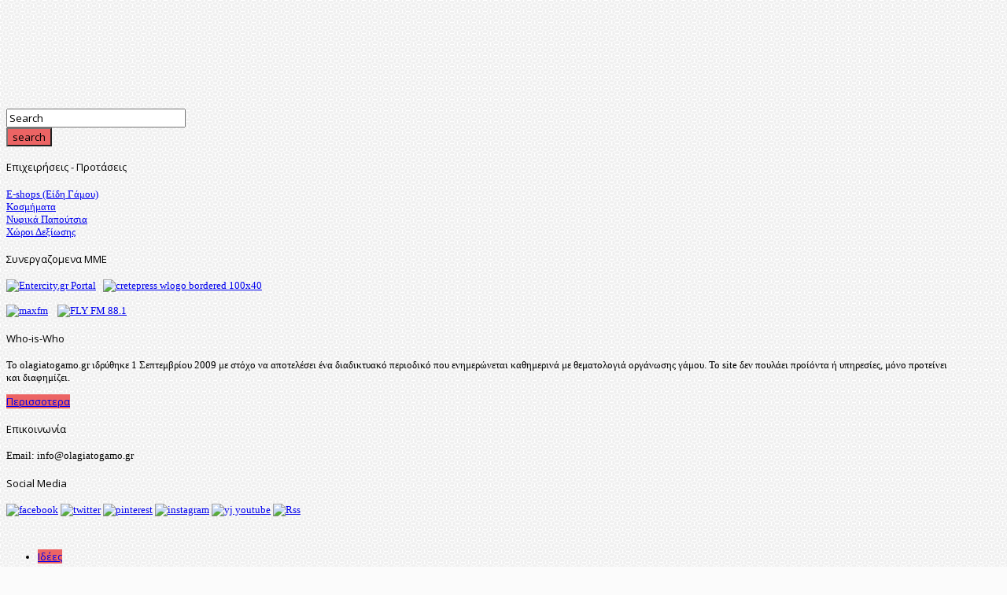

--- FILE ---
content_type: text/html; charset=utf-8
request_url: https://olagiatogamo.gr/idees/idees-gamou/category/18-monopetra-ton-diasimon.html
body_size: 11410
content:
<!DOCTYPE html>
<html prefix="og: http://ogp.me/ns#" xml:lang="el-gr" lang="el-gr" dir="ltr" class="bootstrap3 itemid-385 com_phocagallery view-category top_menu_inheader
">
<head>
<script async src="//pagead2.googlesyndication.com/pagead/js/adsbygoogle.js"></script>
<script>
  (adsbygoogle = window.adsbygoogle || []).push({
    google_ad_client: "ca-pub-7132430306038643",
    enable_page_level_ads: true
  });
</script> 	<base href="https://olagiatogamo.gr/idees/idees-gamou/category/18-monopetra-ton-diasimon.html" />
	<meta http-equiv="content-type" content="text/html; charset=utf-8" />
	<meta name="keywords" content="μονοπετρα, μονοπετρο, μονόπετρο δαχτυλύδι, δαχτυλιδι αρραβωνα, engagement rings, celebrities engagement rings" />
	<meta name="rights" content="Copy content only with the license of the owner." />
	<meta name="viewport" content="width=device-width, initial-scale=1.0" />
	<meta name="description" content="Μονόπετρα Δαχτυλύδια. Engagement Rings of Stars. Top-10 of the best engagement rings" />
	<title>Φωτογραφίες - Μονόπετρα των Stars!</title>
	<link href="/templates/couture/favicon.ico" rel="shortcut icon" type="image/vnd.microsoft.icon" />
	<link href="/components/com_k2/css/k2.css" rel="stylesheet" type="text/css" />
	<link href="/media/com_phocagallery/css/main/phocagallery.css" rel="stylesheet" type="text/css" />
	<link href="/media/com_phocagallery/css/main/rating.css" rel="stylesheet" type="text/css" />
	<link href="/media/com_phocagallery/css/custom/default.css" rel="stylesheet" type="text/css" />
	<link href="/media/system/css/modal.css" rel="stylesheet" type="text/css" />
	<link href="/components/com_phocagallery/assets/highslide/highslide.css" rel="stylesheet" type="text/css" />
	<link href="//fonts.googleapis.com/css?family=Open+Sans:400italic,400" rel="stylesheet" type="text/css" />
	<link href="https://olagiatogamo.gr/modules/mod_yj_live_search/css/stylesheet.css" rel="stylesheet" type="text/css" />
	<link href="https://olagiatogamo.gr//modules/mod_yj_vertical_menu/css/stylesheet.css" rel="stylesheet" type="text/css" />
	<link href="/plugins/system/yjsg/assets/css/font-awesome.min.css" rel="stylesheet" type="text/css" />
	<link href="/templates/couture/css_compiled/bootstrap-salmon.css" rel="stylesheet" type="text/css" />
	<link href="/plugins/system/yjsg/legacy/css/template.css" rel="stylesheet" type="text/css" />
	<link href="/templates/couture/css/menus.css" rel="stylesheet" type="text/css" />
	<link href="/templates/couture/css/layout.css" rel="stylesheet" type="text/css" />
	<link href="/templates/couture/css/salmon.css" rel="stylesheet" type="text/css" />
	<link href="/plugins/system/yjsg/legacy/css/yjresponsive.css" rel="stylesheet" type="text/css" />
	<link href="/templates/couture/css/custom_responsive.css" rel="stylesheet" type="text/css" />
	<link href="/plugins/system/yjsg/assets/src/mediaelement/mediaelementplayer.min.css" rel="stylesheet" type="text/css" />
	<link href="/templates/couture/css/customk.css" rel="stylesheet" type="text/css" />
	<link href="/templates/couture/css/custom.css" rel="stylesheet" type="text/css" />
	<style type="text/css">
body{font-size:13px;}#logo{width:21.67%;height:130px;}#logo a{height:130px;}.yjsgsitew{width:1200px;}.yjsgheadergw{width:78.33%;}#midblock{width:75%;}#rightblock{width:25%;}#insetsholder_2t,#insetsholder_2b{width:25%;}#logo{background: url(https://olagiatogamo.gr/images/main_images/olagiatogamo_new_2016_260x130.jpg)  no-repeat 0px 0px; !important;}.horiznav li li,.horiznav ul ul a, .horiznav li ul,.YJSG_listContainer{width:200px;}.horiznav li ul ul,.subul_main.group_holder ul.subul_main ul.subul_main, .subul_main.group_holder ul.subul_main ul.subul_main ul.subul_main, .subul_main.group_holder ul.subul_main ul.subul_main ul.subul_main ul.subul_main,.horiznav li li li:hover ul.dropline{margin-top: -32px!important;margin-left:95%!important;}.top_menu ul.subul_main.dropline.group_holder li.holdsgroup > ul.subul_main{margin:0!important;padding-top:10px!important;padding-bottom:10px!important;}h1,h2,h3,h4,h5,h6,.article_title,.module_title,.pagetitle,.clivesearch .yj_inputbox,.LiveSearchResults,.cverticalmenu ul.yj-vertical-menu li.yj-vertical-menu-item a,.yj1 h2.module_title,.template_readmore,.horiznav a,.template_readmore2,.template_readmore3,.cmoduleengine .yjme_item a.item_title,.template_readmore4,.cmoduleengine .yjme_item div.item_details,.cmoduleengine.members .yjme_item p.item_intro,.yj_hover_title,.yj_hover_readmore,.yj_date,.yj_author,.yj_cat,.button,.validate,.k2menu a,a.moduleItemTitle,div.itemCommentsForm p.itemCommentsFormNotes,div.subCategory h2,div.catItemHeader h3.catItemTitle,div.itemHeader h2.itemTitle,h3.itemAuthorName,div.itemRelated h3,h3.itemCommentsCounter,div.userBlock h2,.userView h3.itemTitle,.tagView h2.itemTitle,.genericView h2.itemTitle,.cnewspop ul.yjnewspopFilter li a,.cnewspop .yjnewspopC div.yjnewspopIntro h2,#mmenu_holder,.cnewspop div.yjNewsPopContainer a.getmore{font-family:Open Sans,sans-serif;font-weight:normal;}.LiveSearchResults a.next,.LiveSearchResults a.back,.LiveSearchResults .LiveSearchResultHover,.cverticalmenu ul.yj-vertical-menu li a.isactivea,.cverticalmenu ul.yj-vertical-menu li a:hover,.cverticalmenu ul.yj-vertical-menu li a:active,.cverticalmenu ul.yj-vertical-menu li a:focus,ul.yj-vertical-menu li.yj-vertical-menu-item a.isactivea,.template_readmore,.top_menu ul li a:hover,.top_menu li.active a.activepath,.top_menu ul.subul_main li a:hover,.top_menu ul.subul_main li a.activepath,.template_readmore2,.template_readmore3:hover,.template_readmore4:hover,ul.catItemTags li:hover,.yj_hover_readmore,ul.itemTags li:hover,.button,.validate,.yj3,.k2CategoriesListBlock ul li a:after,div.k2TagCloudBlock a:hover,.button,.validate,a.readon,div.itemCommentsForm form input#submitCommentButton,.cnewspop ul.yjnewspopFilter li a:hover,.cnewspop ul.yjnewspopFilter li a.selected,.cnewspop .yjnewspopC div.yjnewspopIntro,.nav-list > .active > a, .nav-list > .active > a:hover,.ctags a.yjtag:hover,.cnewspop div.yjNewsPopContainer a.getmore{background:#ec6464;}.cimageslider .navContainer .bnav:hover,.cimageslider .navContainer .bnav.active,.cmoduleengine .yjme_item a.item_title:hover,.cmoduleengine.members .firstrow .yjme_item.seconditem a.item_title:hover,.cmoduleengine.members .secondrow .yjme_item.firstitem a.item_title:hover,div.itemHeader h2.itemTitle,.yj_hover_title:hover,.yj2 h2.module_title,.yj2 h2.module_title span,#footer a,dl.search-results dt.result-title a:hover{color:#ec6464;}.k2ItemsBlock li.even,.k2ItemsBlock li.odd,.cnewspop .yjnewspopC div.yjnewspopIntro h2,.cmoduleengine.members .yjme_item div.imageholder:hover,.cmoduleengine.members .firstrow .yjme_item.seconditem div.imageholder:hover,.cmoduleengine.members .secondrow .yjme_item.firstitem div.imageholder:hover{border-color:#f4a8a8;}[class*='yjsg-button-color']{background:#ec6464;}[class*='yjsg-button-color']:hover{background:#e94d4d;}#typosticky.yjsg-sticky.fixed{padding:15px;}.yjsg-sub-heading,.yjsg-sticky-menu a.active-scroll,[data-sticky-block] a.active-scroll:before{border-color:#ec6464;}[class*='facolor'].fa:before{color:#ec6464;}body.pattern8,.pattern8{background-color:#fbfbfb;background-image: url(https://olagiatogamo.gr//templates/couture/images/patterns/pattern8.jpg);}#adv1.yjsgxhtml{width:100.00%;}#user11.yjsgxhtml{width:50.00%;}#user12.yjsgxhtml{width:50.00%;}#yj-vertical-menu104,#yj-vertical-menu104 li.yj-vertical-menu-item{width:260px;}
	</style>
	<script src="/media/system/js/mootools-core.js" type="text/javascript"></script>
	<script src="/media/system/js/core.js" type="text/javascript"></script>
	<script src="/media/jui/js/jquery.min.js" type="text/javascript"></script>
	<script src="/media/jui/js/jquery-noconflict.js" type="text/javascript"></script>
	<script src="/media/jui/js/jquery-migrate.min.js" type="text/javascript"></script>
	<script src="/media/system/js/mootools-more.js" type="text/javascript"></script>
	<script src="/media/system/js/modal.js" type="text/javascript"></script>
	<script src="/components/com_phocagallery/assets/highslide/highslide-full.js" type="text/javascript"></script>
	<script src="/media/plg_n3tcopylink/js/copylink.js" type="text/javascript"></script>
	<script src="/plugins/system/yjsg/assets/src/yjsg.jquicustom.min.js" type="text/javascript"></script>
	<script src="/plugins/system/yjsg/assets/bootstrap3/js/bootstrap.min.js" type="text/javascript"></script>
	<script src="/plugins/system/yjsg/legacy/src/yjresponsive.js" type="text/javascript"></script>
	<script src="/plugins/system/yjsg/assets/src/yjsg.site.plugins.js" type="text/javascript"></script>
	<script src="/plugins/system/yjsg/assets/src/yjsg.site.js" type="text/javascript"></script>
	<script src="/plugins/system/yjsg/assets/src/mediaelement/mediaelement-and-player.min.js" type="text/javascript"></script>
	<script src="/plugins/system/yjsg/assets/src/mediaelement/froogaloop2.min.js" type="text/javascript"></script>
	<script src="/plugins/system/yjsg/assets/src/magnific/yjsg.magnific.popup.min.js" type="text/javascript"></script>
	<script src="https://olagiatogamo.gr/modules/mod_yj_live_search/script/YJLiveSearch.js" type="text/javascript"></script>
	<script src="https://olagiatogamo.gr//modules/mod_yj_vertical_menu/src/jquery-noconflict.js" type="text/javascript"></script>
	<script src="https://olagiatogamo.gr//modules/mod_yj_vertical_menu/src/jquery.yj-vertical-menu.js" type="text/javascript"></script>
	<script src="/components/com_k2/js/k2.js?v2.6.8&amp;sitepath=/" type="text/javascript"></script>
	<script src="/templates/couture/src/styles.js" type="text/javascript"></script>
	<script type="text/javascript">

		jQuery(function($) {
			SqueezeBox.initialize({});
			SqueezeBox.assign($('a.pg-modal-button').get(), {
				parse: 'rel'
			});
		});

		window.jModalClose = function () {
			SqueezeBox.close();
		};
		
		// Add extra modal close functionality for tinyMCE-based editors
		document.onreadystatechange = function () {
			if (document.readyState == 'interactive' && typeof tinyMCE != 'undefined' && tinyMCE)
			{
				if (typeof window.jModalClose_no_tinyMCE === 'undefined')
				{	
					window.jModalClose_no_tinyMCE = typeof(jModalClose) == 'function'  ?  jModalClose  :  false;
					
					jModalClose = function () {
						if (window.jModalClose_no_tinyMCE) window.jModalClose_no_tinyMCE.apply(this, arguments);
						tinyMCE.activeEditor.windowManager.close();
					};
				}
		
				if (typeof window.SqueezeBoxClose_no_tinyMCE === 'undefined')
				{
					if (typeof(SqueezeBox) == 'undefined')  SqueezeBox = {};
					window.SqueezeBoxClose_no_tinyMCE = typeof(SqueezeBox.close) == 'function'  ?  SqueezeBox.close  :  false;
		
					SqueezeBox.close = function () {
						if (window.SqueezeBoxClose_no_tinyMCE)  window.SqueezeBoxClose_no_tinyMCE.apply(this, arguments);
						tinyMCE.activeEditor.windowManager.close();
					};
				}
			}
		};
		
        CopyLink.addEvent(window, 'load', function () {
        	new CopyLink({
        		container : document.body,
        		handler : function () {
        			return '<br>Πηγή: <a href="http://www.olagiatogamo.gr">olagiatogamo.gr </a>';
        		},
            minimalSelection: 1
        	});
        });
      <meta name="verification" content="a2a5ce6c1560823a3d77393b9b7d5a1a" />
			  window.addEvent('domready', function(){
					  new YJLiveSearch({
					  inputId:'defaultfeedLiveSearch', 
					  inputCopy:' defaultfeed',
					  resultFeed:'https://olagiatogamo.gr/modules/mod_yj_live_search/feeds/feed.php', 
					  noResultsMessage:'Sorry, no results for&nbsp;', 
					  topDistance:45, 
					  duration:500,
					  minLenght:3,
					  maxLenght:10,
					  minCharTxt1:'Minimum&nbsp;',
					  minCharTxt2:'&nbsp;characters required'

				  });
			});
		
			(function($) {
				$(document).ready(function(){
					$('#yj-vertical-menu104').ptMenu({
						vertical:true,
						flyoutPosition:'right',
							showDuration: 150,
							hideDuration: 350,
					});
				});
			})(jQuery);	
		
		
		
	</script>
	<script type="text/javascript">//<![CDATA[
 hs.graphicsDir = '/components/com_phocagallery/assets/highslide/graphics/';//]]>
</script>
	<!--[if lt IE 7]><link rel="stylesheet" type="text/css" href="/components/com_phocagallery/assets/highslide/highslide-ie6.css" /><![endif]-->
	<script type="text/javascript">//<![CDATA[
 var phocaZoom = { 
 objectLoadTime : 'after', outlineType : 'rounded-white', wrapperClassName: 'dark', outlineWhileAnimating : true, enableKeyListener : false, minWidth : 640, minHeight : 480, dimmingOpacity: 0.5,  fadeInOut : true, contentId: 'detail', objectType: 'iframe', objectWidth: 640, objectHeight: 480 }; if (hs.addSlideshow) hs.addSlideshow({ 
  slideshowGroup: 'groupC0',
  interval: 5000,
  repeat: false,
  useControls: true,
  fixedControls: true,
    overlayOptions: {
      opacity: 1,
     	position: 'top center',
     	hideOnMouseOut: true
	  }
 });
//]]>
</script>
	<style type="text/css">
#pg-msnr-container {
   margin: 0 auto;
}
.pg-cv-box {
   height: 140px;
   width: 100px;"
}
.pg-cv-box-stat {
   height: 140px;
   width: 100px;"
}
.pg-cv-box-img {
   height: 100px;
   width: 100px;"
}
</style>
	<link rel="apple-touch-icon" sizes="57x57" href="/templates/couture/images/system/appleicons/apple-icon-57x57.png" />
	<link rel="apple-touch-icon" sizes="72x72" href="/templates/couture/images/system/appleicons/apple-icon-72x72.png" />
	<link rel="apple-touch-icon" sizes="114x114" href="/templates/couture/images/system/appleicons/apple-icon-114x114.png" />
	<link rel="apple-touch-icon" sizes="144x144" href="/templates/couture/images/system/appleicons/apple-icon-144x144.png" />
	<style type="text/css">
			.LiveSearchContainer.defaultfeed,
			.LiveSearchResults.defaultfeed {
			width:230px;
			}
		</style>
<center>
<script type="text/javascript"> //<![CDATA[ 
var tlJsHost = ((window.location.protocol == "https:") ? "https://secure.comodo.com/" : "http://www.trustlogo.com/");
document.write(unescape("%3Cscript src='" + tlJsHost + "trustlogo/javascript/trustlogo.js' type='text/javascript'%3E%3C/script%3E"));
//]]>
</script>

</center></head>
<body id="stylef15" class="yjsgbody style_salmon yjsgbr-chrome pattern8 ispattern textdark">
	<script async src="//pagead2.googlesyndication.com/pagead/js/adsbygoogle.js"></script>
<script>
  (adsbygoogle = window.adsbygoogle || []).push({
    google_ad_client: "ca-pub-7132430306038643",
    enable_page_level_ads: true
  });
</script>
<div id="fb-root"></div>
<script>(function(d, s, id) {
  var js, fjs = d.getElementsByTagName(s)[0];
  if (d.getElementById(id)) return;
  js = d.createElement(s); js.id = id;
  js.src = "//connect.facebook.net/en_US/sdk.js#xfbml=1&version=v2.0";
  fjs.parentNode.insertBefore(js, fjs);
}(document, 'script', 'facebook-jssdk'));</script>
	<div id="centertop" class="yjsgsitew">
				 <!--header-->
<div id="header">
      <div id="logo">
           <a href="https://olagiatogamo.gr/"></a>
          </div>
    <!-- end logo -->
   </div>
  <!-- end header -->
		<div id="side_block_out">
			<div class="side_block">
				<div class="yjsquare clivesearch modid95"><div class="yjsquare_in"><!-- http://www.Youjoomla.com  Yj Live Live Search 2.0 for Joomla 2.5 starts here -->
<div class="yjlivecont defaultfeed">
       <form method="get" action="https://olagiatogamo.gr/index.php" style="width:220px;">
			<input type="text" name="searchword" id="defaultfeedLiveSearch" style="width:220px;" value="Search" onfocus="this.value='';" onblur="if(this.value==''){this.value='Search'};"  class="yj_inputbox"/>
                        <input type="submit" value="search" class="button" />
            <span class="icon-search"></span>
			            <input type="hidden" name="option" value="com_search" />
			<input type="hidden" name="searchphrase" value="all" />
            <input type="hidden" name="Itemid" value="321" />
		</form>
</div>
<!-- http://www.Youjoomla.com  Yj Live Live Search 2.0  for Joomla 2.5 ends here --></div></div><div class="yjsquare cverticalmenu modid104"><div class="h2_holder"><h4 class="module_title h4new"><span class="title_split titlesplit0"></span> <span class="title_split titlesplit1">Επιχειρήσεις</span> <span class="title_split titlesplit2">-</span> <span class="title_split titlesplit3">Προτάσεις</span></h4></div><div class="yjsquare_in"><ul id="yj-vertical-menu104" class="yj-vertical-menu flyoutright ">
<li id="item-377" class="lifirst"><a class="afirst" href="/eshops-eidi-gamou-vaptisis.html" >E-shops (Είδη Γάμου)</a></li><li id="item-381"><a href="/kosmimata-gamou.html" >Κοσμήματα</a></li><li id="item-455"><a href="/nyfika-papoytsia.html" >Νυφικά Παπούτσια</a></li><li id="item-389" class="lilast"><a class="alast" href="/xoroi-dexiosis.html" >Χώροι Δεξίωσης</a></li></ul></div></div><div class="yjsquare yj1 cordernow modid112"><div class="h2_holder"><h4 class="module_title"><span class="title_split titlesplit0">Συνεργαζομενα</span> <span class="title_split titlesplit1">ΜΜΕ</span></h4></div><div class="yjsquare_in"><p><a href="https://www.entercity.gr" title="Entercity.gr" target="_blank"><img src="/images/media_images/entercity_black_100x40.jpg" alt="Entercity.gr Portal" width="90" height="36" /></a>&nbsp;&nbsp;&nbsp;<a href="https://www.cretapress.gr" title="Cretapress.gr Portal" target="_blank"><img src="/images/media_images/cretepress_wlogo_bordered_100x40.jpg" alt="cretepress wlogo bordered 100x40" width="90" height="36" /></a><br /><br /><a title="Max FM 100.2" href="http://www.maxfm.gr" target="_blank"> <img title="Max FM 100.2" src="/images/media_images/maxfm.png" alt="maxfm" width="70" height="70" /></a>&nbsp;&nbsp;&nbsp; <a href="http://www.flyfm.gr" target="_blank"><img title="Fly Fm 88.1" src="/images/media_images/flyfm.png" alt="FLY FM 88.1" width="65" height="65" /></a>
</p></div></div><div class="yjsquare yj1 cordernow modid97"><div class="h2_holder"><h4 class="module_title">Who-is-Who</h4></div><div class="yjsquare_in"><p>To olagiatogamo.gr ιδρύθηκε 1 Σεπτεμβρίου 2009 με στόχο να αποτελέσει ένα διαδικτυακό περιοδικό που ενημερώνεται καθημερινά με θεματολογιά οργάνωσης γάμου. Το site δεν πουλάει προίόντα ή υπηρεσίες, μόνο προτείνει και διαφημίζει.</p>
<p><a href="/aboutus.html" class="template_readmore" title="Olagiatogamo Profile">Περισσοτερα</a></p></div></div><div class="yjsquare yj1 ccontactinfo modid98"><div class="h2_holder"><h4 class="module_title">Επικοινωνία</h4></div><div class="yjsquare_in"><p>Email: info@olagiatogamo.gr</p>
<h4 class="module_title" >Social Media</h4>
<p><a href="http://facebook.com/olagiatogamo" target="_blank"><img src="/images/main_images/social-icons/facebook.png" alt="facebook" title="Facebook" /></a>&nbsp;<a href="http://twitter.com/olagiatogamo" target="_blank"><img src="/images/main_images/social-icons/twitter.png" alt="twitter" title="Twitter" width="30" height="30" /></a>&nbsp;<a href="http://www.pinterest.com/olagiatogamo" target="_blank"><img src="/images/main_images/social-icons/pinterest.png" alt="pinterest" title="Pinterest" /></a>&nbsp;<a href="http://instagram.com/olagiatogamo" target="_blank"><img src="/images/main_images/social-icons/instagram.png" alt="instagram" title="Instagram" /></a>&nbsp;<a href="https://www.youtube.com/user/olagiatogamo" target="_blank"><img src="/images/main_images/social-icons/yj_youtube.png" alt="yj youtube" title="Youtube" /></a>&nbsp;<a href="/rss.html"><img src="/images/main_images/social-icons/yj_rss.png" alt="Rss" title="RSS" /></a>
</p></div></div><div class="yjsquare modid158"><div class="yjsquare_in"><div class="fb-like-box" data-href="https://www.facebook.com/olagiatogamo" data-width="250" data-height="400" data-colorscheme="dark" data-show-faces="true" data-header="false" data-stream="false" data-show-border="true"></div></div></div>
			</div>
		</div>
				<!--top menu-->
    <div id="topmenu_holder" class="yjsgmega">
      <div class="top_menu">
          <div id="horiznav" class="horiznav">	<ul class="megalegacy menunav">
	<li class=" active haschild item354 level0 first"><span class="child"><a class="yjanchor  first activepath " href="#"><span class="yjm_has_none"><span class="yjm_title">Ιδέες</span></span></a></span><ul class="subul_main level1"><li class="bl"></li><li class="tl"></li><li class="tr"></li><li id="current" class=" active item385 level1 first"><span class="mymarg"><a class="yjanchor  first activepath " href="/idees/idees-gamou.html"><span class="yjm_has_none"><span class="yjm_title">Φωτογραφίες</span></span></a></span></li><li class="item423 level1"><span class="mymarg"><a class="yjanchor " href="/idees/wedding-inspiration.html"><span class="yjm_has_none"><span class="yjm_title">Έμπνευση</span></span></a></span></li><li class="item438 level1"><span class="mymarg"><a class="yjanchor " href="/idees/special-mood.html"><span class="yjm_has_none"><span class="yjm_title">Special Mood</span></span></a></span></li><li class="item355 level1 lilast"><span class="mymarg"><a class="yjanchor last" href="https://olagiatogamo.gr/idees/webtv.html"><span class="yjm_has_none"><span class="yjm_title">Videos / Web-TV</span></span></a></span></li><li class="right"></li><li class="br"></li></ul></li><li class="haschild item347 level0"><span class="child"><a class="yjanchor " href="#"><span class="yjm_has_none"><span class="yjm_title">Οργάνωση Γάμου</span></span></a></span><ul class="subul_main level1"><li class="bl"></li><li class="tl"></li><li class="tr"></li><li class="item384 level1 first"><span class="mymarg"><a class="yjanchor  first" href="/organosi-gamou/organosi-gamou-arthrografia.html"><span class="yjm_has_none"><span class="yjm_title">Άρθρα</span></span></a></span></li><li class="item348 level1"><span class="mymarg"><a class="yjanchor " href="/organosi-gamou/nifi.html"><span class="yjm_has_none"><span class="yjm_title">Νύφη</span></span></a></span></li><li class="item349 level1"><span class="mymarg"><a class="yjanchor " href="/organosi-gamou/gampros.html"><span class="yjm_has_none"><span class="yjm_title">Γαμπρός</span></span></a></span></li><li class="item351 level1"><span class="mymarg"><a class="yjanchor " href="/organosi-gamou/gamilio-taxidi.html"><span class="yjm_has_none"><span class="yjm_title">Γαμήλιο Ταξίδι</span></span></a></span></li><li class="item439 level1 lilast"><span class="mymarg"><a class="yjanchor last" href="/organosi-gamou/olagiatogamo-experts-shops.html"><span class="yjm_has_none"><span class="yjm_title">Επιχειρήσεις / Καταστήματα</span></span></a></span></li><li class="right"></li><li class="br"></li></ul></li><li class="item350 level0"><span class="mymarg"><a class="yjanchor " href="/paradosi.html"><span class="yjm_has_none"><span class="yjm_title">Παράδοση</span></span></a></span></li><li class="item352 level0"><span class="mymarg"><a class="yjanchor " href="/diasimoi-gamoi.html"><span class="yjm_has_none"><span class="yjm_title">Διάσημοι Γάμοι</span></span></a></span></li><li class="item353 level0"><span class="mymarg"><a class="yjanchor " href="/real-weddings.html"><span class="yjm_has_none"><span class="yjm_title">Real Weddings</span></span></a></span></li><li class="haschild item442 level0"><span class="child"><a class="yjanchor " href="#"><span class="yjm_has_none"><span class="yjm_title">Περισσότερα</span></span></a></span><ul class="subul_main level1"><li class="bl"></li><li class="tl"></li><li class="tr"></li><li class="item422 level1 first"><span class="mymarg"><a class="yjanchor  first" href="/more/lifestyle-showbiz-news.html"><span class="yjm_has_none"><span class="yjm_title">Lifestyle &amp; Showbiz</span></span></a></span></li><li class="item446 level1"><span class="mymarg"><a class="yjanchor " href="/more/tips-omorfias.html"><span class="yjm_has_none"><span class="yjm_title">Ομορφιά</span></span></a></span></li><li class="item358 level1"><a class="yjanchor " href="http://www.olagiativaptisi.gr" target="_blank" ><span class="yjm_has_none"><span class="yjm_title">Όλα Για Τη Βάπτιση</span></span></a></li><li class="item443 level1 lilast"><a class="yjanchor last" href="http://www.olagiatopaidi.gr" target="_blank" ><span class="yjm_has_none"><span class="yjm_title">Όλα Για Το Παιδί</span></span></a></li><li class="right"></li><li class="br"></li></ul></li></ul></div>
      </div>
  </div>
   <!-- end top menu -->
		<div id="yjsg2" class="yjsg_grid"><div id="adv1" class="yjsgxhtml only_mod"><div class="yjsquare modid159"><div class="yjsquare_in"><center>
<script async="" src="//pagead2.googlesyndication.com/pagead/js/adsbygoogle.js" type="text/javascript"></script>
<!-- 728x90_leaderbord_links --> <ins class="adsbygoogle" style="display: inline-block; width: 728px; height: 15px;" data-ad-client="ca-pub-7132430306038643" data-ad-slot="5295873359"></ins>
<script type="text/javascript">(adsbygoogle = window.adsbygoogle || []).push({});</script>
</center></div></div><div class="yjsquare modid146"><div class="yjsquare_in"><script async="" src="https://pagead2.googlesyndication.com/pagead/js/adsbygoogle.js" type="text/javascript"></script>
<!-- 2021_otg_200x200 -->
<p>&nbsp;</p>
<script type="text/javascript">
	(adsbygoogle = window.adsbygoogle || []).push({});
</script>
<!--a href="http://zaxaroplasteiokoumakis.gr/" title="Ζαχαροπλαστείο Κουμάκης | Γλυκά Γάμου | Τούρτα Γάμου | Τούρτα Γενεθλίων | Παγωτατζής | Καρότσι Παγωτού | Φοντί Σοκολάτας" target="_blank"><img src="/images/banners/active_advs/koumakis_final.jpg" alt="koumakis final" style="vertical-align: top;" /></a><a href="http://www.happydjs.gr" target="_blank" title="Happy Djs | Μουσική Κάλυψη Εκδηλώσεων | Ηράκλειο - Κρήτη"> </a-->
</div></div></div></div>						<!--MAIN LAYOUT HOLDER -->
<div id="holder2" class="holders">
	<!-- messages -->
	<div class="yjsg-system-msg">
		
	</div>
	<!-- end messages -->
		<!-- MID BLOCK -->
	<div id="midblock" class="sidebars sidebar-main">
		<div class="insidem">
									<!-- component -->
			<div id="phocagallery" class="pg-category-view pg-cv"><div class="page-header"><h1>Φωτογραφίες - Μονόπετρα των Stars!</h1>
		<h2>Μονόπετρα των Stars!</h2>
		</div><div id="pg-icons"><a href="/idees/idees-gamou/category/18-monopetra-ton-diasimon.feed" title="RSS"><img src="/media/com_phocagallery/images/icon-feed.png" alt="RSS" /></a></div><div style="clear:both"></div><div id="phocagallery-categories-detail" class="pg-cvcsv">
<div class="pg-box-parentfolder-cv"><a href="/idees/idees-gamou/category/19-engagement-wedding-rings-monopetra.html" >Μονόπετρα - Δακτυλύδια Αρραβώνα</a> </div>
</div>
<div id="pg-msnr-container">

<div class="pg-cv-box item">
 <div class="pg-cv-box-img pg-box1">
  <div class="pg-box2">
   <div class="pg-box3">
<a class="" href="/idees/idees-gamou/category/19-engagement-wedding-rings-monopetra.html" ><img src="/media/com_phocagallery/images/icon-up-images.png" alt="" /></a>
</div></div></div>
</div>


<div class="pg-cv-box item">
 <div class="pg-cv-box-img pg-box1">
  <div class="pg-box2">
   <div class="pg-box3">
<a class="highslide" title="" href="/images/phocagallery/rings/top10_celebrities/thumbs/phoca_thumb_l_amal.jpg" onclick="return hs.expand(this, { slideshowGroup: 'groupC0',  src: '/images/phocagallery/rings/top10_celebrities/amal.jpg', wrapperClassName: 'dark', outlineType : 'rounded-white', dimmingOpacity: 0.5,  align : 'center',  transitions : ['expand', 'crossfade'], fadeInOut: true });" ><img src="/images/phocagallery/rings/top10_celebrities/thumbs/phoca_thumb_m_amal.jpg" alt="amal" class="pg-image" /></a>
</div></div></div>
<div class="pg-cv-name">amal</div><div class="pg-icon-detail"> <a title="Download" href="/idees/idees-gamou/18-monopetra-ton-diasimon/detail/458-amal.html?tmpl=component&amp;phocadownload=2" ><img src="/media/com_phocagallery/images/icon-download.png" alt="Download" /></a></div>
<div class="ph-cb"></div>
</div>


<div class="pg-cv-box item">
 <div class="pg-cv-box-img pg-box1">
  <div class="pg-box2">
   <div class="pg-box3">
<a class="highslide" title="" href="/images/phocagallery/rings/top10_celebrities/thumbs/phoca_thumb_l_aniston.jpg" onclick="return hs.expand(this, { slideshowGroup: 'groupC0',  src: '/images/phocagallery/rings/top10_celebrities/aniston.jpg', wrapperClassName: 'dark', outlineType : 'rounded-white', dimmingOpacity: 0.5,  align : 'center',  transitions : ['expand', 'crossfade'], fadeInOut: true });" ><img src="/images/phocagallery/rings/top10_celebrities/thumbs/phoca_thumb_m_aniston.jpg" alt="aniston" class="pg-image" /></a>
</div></div></div>
<div class="pg-cv-name">aniston</div><div class="pg-icon-detail"> <a title="Download" href="/idees/idees-gamou/18-monopetra-ton-diasimon/detail/459-aniston.html?tmpl=component&amp;phocadownload=2" ><img src="/media/com_phocagallery/images/icon-download.png" alt="Download" /></a></div>
<div class="ph-cb"></div>
</div>


<div class="pg-cv-box item">
 <div class="pg-cv-box-img pg-box1">
  <div class="pg-box2">
   <div class="pg-box3">
<a class="highslide" title="" href="/images/phocagallery/rings/top10_celebrities/thumbs/phoca_thumb_l_beyonce.jpg" onclick="return hs.expand(this, { slideshowGroup: 'groupC0',  src: '/images/phocagallery/rings/top10_celebrities/beyonce.jpg', wrapperClassName: 'dark', outlineType : 'rounded-white', dimmingOpacity: 0.5,  align : 'center',  transitions : ['expand', 'crossfade'], fadeInOut: true });" ><img src="/images/phocagallery/rings/top10_celebrities/thumbs/phoca_thumb_m_beyonce.jpg" alt="beyonce" class="pg-image" /></a>
</div></div></div>
<div class="pg-cv-name">beyonce</div><div class="pg-icon-detail"> <a title="Download" href="/idees/idees-gamou/18-monopetra-ton-diasimon/detail/460-beyonce.html?tmpl=component&amp;phocadownload=2" ><img src="/media/com_phocagallery/images/icon-download.png" alt="Download" /></a></div>
<div class="ph-cb"></div>
</div>


<div class="pg-cv-box item">
 <div class="pg-cv-box-img pg-box1">
  <div class="pg-box2">
   <div class="pg-box3">
<a class="highslide" title="" href="/images/phocagallery/rings/top10_celebrities/thumbs/phoca_thumb_l_biel.jpg" onclick="return hs.expand(this, { slideshowGroup: 'groupC0',  src: '/images/phocagallery/rings/top10_celebrities/biel.jpg', wrapperClassName: 'dark', outlineType : 'rounded-white', dimmingOpacity: 0.5,  align : 'center',  transitions : ['expand', 'crossfade'], fadeInOut: true });" ><img src="/images/phocagallery/rings/top10_celebrities/thumbs/phoca_thumb_m_biel.jpg" alt="biel" class="pg-image" /></a>
</div></div></div>
<div class="pg-cv-name">biel</div><div class="pg-icon-detail"> <a title="Download" href="/idees/idees-gamou/18-monopetra-ton-diasimon/detail/461-biel.html?tmpl=component&amp;phocadownload=2" ><img src="/media/com_phocagallery/images/icon-download.png" alt="Download" /></a></div>
<div class="ph-cb"></div>
</div>


<div class="pg-cv-box item">
 <div class="pg-cv-box-img pg-box1">
  <div class="pg-box2">
   <div class="pg-box3">
<a class="highslide" title="" href="/images/phocagallery/rings/top10_celebrities/thumbs/phoca_thumb_l_gaga.jpg" onclick="return hs.expand(this, { slideshowGroup: 'groupC0',  src: '/images/phocagallery/rings/top10_celebrities/gaga.jpg', wrapperClassName: 'dark', outlineType : 'rounded-white', dimmingOpacity: 0.5,  align : 'center',  transitions : ['expand', 'crossfade'], fadeInOut: true });" ><img src="/images/phocagallery/rings/top10_celebrities/thumbs/phoca_thumb_m_gaga.jpg" alt="gaga" class="pg-image" /></a>
</div></div></div>
<div class="pg-cv-name">gaga</div><div class="pg-icon-detail"> <a title="Download" href="/idees/idees-gamou/18-monopetra-ton-diasimon/detail/462-gaga.html?tmpl=component&amp;phocadownload=2" ><img src="/media/com_phocagallery/images/icon-download.png" alt="Download" /></a></div>
<div class="ph-cb"></div>
</div>


<div class="pg-cv-box item">
 <div class="pg-cv-box-img pg-box1">
  <div class="pg-box2">
   <div class="pg-box3">
<a class="highslide" title="" href="/images/phocagallery/rings/top10_celebrities/thumbs/phoca_thumb_l_jolie.jpg" onclick="return hs.expand(this, { slideshowGroup: 'groupC0',  src: '/images/phocagallery/rings/top10_celebrities/jolie.jpg', wrapperClassName: 'dark', outlineType : 'rounded-white', dimmingOpacity: 0.5,  align : 'center',  transitions : ['expand', 'crossfade'], fadeInOut: true });" ><img src="/images/phocagallery/rings/top10_celebrities/thumbs/phoca_thumb_m_jolie.jpg" alt="jolie" class="pg-image" /></a>
</div></div></div>
<div class="pg-cv-name">jolie</div><div class="pg-icon-detail"> <a title="Download" href="/idees/idees-gamou/18-monopetra-ton-diasimon/detail/463-jolie.html?tmpl=component&amp;phocadownload=2" ><img src="/media/com_phocagallery/images/icon-download.png" alt="Download" /></a></div>
<div class="ph-cb"></div>
</div>


<div class="pg-cv-box item">
 <div class="pg-cv-box-img pg-box1">
  <div class="pg-box2">
   <div class="pg-box3">
<a class="highslide" title="" href="/images/phocagallery/rings/top10_celebrities/thumbs/phoca_thumb_l_kate.jpg" onclick="return hs.expand(this, { slideshowGroup: 'groupC0',  src: '/images/phocagallery/rings/top10_celebrities/kate.jpg', wrapperClassName: 'dark', outlineType : 'rounded-white', dimmingOpacity: 0.5,  align : 'center',  transitions : ['expand', 'crossfade'], fadeInOut: true });" ><img src="/images/phocagallery/rings/top10_celebrities/thumbs/phoca_thumb_m_kate.jpg" alt="kate" class="pg-image" /></a>
</div></div></div>
<div class="pg-cv-name">kate</div><div class="pg-icon-detail"> <a title="Download" href="/idees/idees-gamou/18-monopetra-ton-diasimon/detail/464-kate.html?tmpl=component&amp;phocadownload=2" ><img src="/media/com_phocagallery/images/icon-download.png" alt="Download" /></a></div>
<div class="ph-cb"></div>
</div>


<div class="pg-cv-box item">
 <div class="pg-cv-box-img pg-box1">
  <div class="pg-box2">
   <div class="pg-box3">
<a class="highslide" title="" href="/images/phocagallery/rings/top10_celebrities/thumbs/phoca_thumb_l_kim.jpg" onclick="return hs.expand(this, { slideshowGroup: 'groupC0',  src: '/images/phocagallery/rings/top10_celebrities/kim.jpg', wrapperClassName: 'dark', outlineType : 'rounded-white', dimmingOpacity: 0.5,  align : 'center',  transitions : ['expand', 'crossfade'], fadeInOut: true });" ><img src="/images/phocagallery/rings/top10_celebrities/thumbs/phoca_thumb_m_kim.jpg" alt="kim" class="pg-image" /></a>
</div></div></div>
<div class="pg-cv-name">kim</div><div class="pg-icon-detail"> <a title="Download" href="/idees/idees-gamou/18-monopetra-ton-diasimon/detail/465-kim.html?tmpl=component&amp;phocadownload=2" ><img src="/media/com_phocagallery/images/icon-download.png" alt="Download" /></a></div>
<div class="ph-cb"></div>
</div>


<div class="pg-cv-box item">
 <div class="pg-cv-box-img pg-box1">
  <div class="pg-box2">
   <div class="pg-box3">
<a class="highslide" title="" href="/images/phocagallery/rings/top10_celebrities/thumbs/phoca_thumb_l_kunis.jpg" onclick="return hs.expand(this, { slideshowGroup: 'groupC0',  src: '/images/phocagallery/rings/top10_celebrities/kunis.jpg', wrapperClassName: 'dark', outlineType : 'rounded-white', dimmingOpacity: 0.5,  align : 'center',  transitions : ['expand', 'crossfade'], fadeInOut: true });" ><img src="/images/phocagallery/rings/top10_celebrities/thumbs/phoca_thumb_m_kunis.jpg" alt="kunis" class="pg-image" /></a>
</div></div></div>
<div class="pg-cv-name">kunis</div><div class="pg-icon-detail"> <a title="Download" href="/idees/idees-gamou/18-monopetra-ton-diasimon/detail/466-kunis.html?tmpl=component&amp;phocadownload=2" ><img src="/media/com_phocagallery/images/icon-download.png" alt="Download" /></a></div>
<div class="ph-cb"></div>
</div>


<div class="pg-cv-box item">
 <div class="pg-cv-box-img pg-box1">
  <div class="pg-box2">
   <div class="pg-box3">
<a class="highslide" title="" href="/images/phocagallery/rings/top10_celebrities/thumbs/phoca_thumb_l_vergara.jpg" onclick="return hs.expand(this, { slideshowGroup: 'groupC0',  src: '/images/phocagallery/rings/top10_celebrities/vergara.jpg', wrapperClassName: 'dark', outlineType : 'rounded-white', dimmingOpacity: 0.5,  align : 'center',  transitions : ['expand', 'crossfade'], fadeInOut: true });" ><img src="/images/phocagallery/rings/top10_celebrities/thumbs/phoca_thumb_m_vergara.jpg" alt="vergara" class="pg-image" /></a>
</div></div></div>
<div class="pg-cv-name">vergara</div><div class="pg-icon-detail"> <a title="Download" href="/idees/idees-gamou/18-monopetra-ton-diasimon/detail/467-vergara.html?tmpl=component&amp;phocadownload=2" ><img src="/media/com_phocagallery/images/icon-download.png" alt="Download" /></a></div>
<div class="ph-cb"></div>
</div>
</div>
<div class="ph-cb">&nbsp;</div><div class="ph-cb pg-csv-paginaton">&nbsp;</div><div style="text-align:right;color:#ccc;display:block">Powered by <a href="http://www.phoca.cz/phocagallery">Phoca Gallery</a></div></div>
			<!-- end component -->
									<div class="clearm"></div>
		</div>
		<!-- end mid block insidem class -->
	</div>
	<!-- end mid block div -->
				<!-- right block -->
	<div id="rightblock" class="sidebars">
		<div class="inside">
			<div class="yjsquare k2content yj3 modid79"><div class="h2_holder"><h3 class="module_title"><span class="title_split titlesplit0">Τελευταία</span> <span class="title_split titlesplit1">Θέματα</span></h3></div><div class="yjsquare_in">
<div id="k2ModuleBox79" class="k2ItemsBlock k2content yj3">

	
	  <ul>
        <li class="even">

      <!-- Plugins: BeforeDisplay -->
      
      <!-- K2 Plugins: K2BeforeDisplay -->
      
      
      
      <!-- Plugins: AfterDisplayTitle -->
      
      <!-- K2 Plugins: K2AfterDisplayTitle -->
      
      <!-- Plugins: BeforeDisplayContent -->
      
      <!-- K2 Plugins: K2BeforeDisplayContent -->
      

      	      	      <a class="moduleItemImage" href="/organosi-gamou/nifi/prototypes-idees-gia-nyfiko-manikioyr.html" title="Συνέχεια ανάγνωσης &quot;&Pi;&rho;&omega;&tau;ό&tau;&upsilon;&pi;&epsilon;&sigmaf; &iota;&delta;έ&epsilon;&sigmaf; &gamma;&iota;&alpha; &Nu;&upsilon;&phi;&iota;&kappa;ό &Mu;&alpha;&nu;&iota;&kappa;&iota;&omicron;ύ&rho;!&quot;">
            <span class="yj_hover_effect">
            <span class="yj_hover_title">Πρωτότυπες ιδέες για Νυφικό Μανικιούρ!</span>
            <span class="yj_hover_readmore template_readmore">Περισσοτερα</span>
                <img src="/media/k2/items/cache/f2db05517411d6eb0e1fc32654b32d49_S.jpg" alt="&Pi;&rho;&omega;&tau;ό&tau;&upsilon;&pi;&epsilon;&sigmaf; &iota;&delta;έ&epsilon;&sigmaf; &gamma;&iota;&alpha; &Nu;&upsilon;&phi;&iota;&kappa;ό &Mu;&alpha;&nu;&iota;&kappa;&iota;&omicron;ύ&rho;!"/>
	        </span>
          </a>
	                
      
     <div class="moduleItemIntrotext">
	          </div>
      
      
      <div class="clr"></div>

      
      <div class="clr"></div>

      <!-- Plugins: AfterDisplayContent -->
      
      <!-- K2 Plugins: K2AfterDisplayContent -->
      
      
      
      
      
			
			
			
      <!-- Plugins: AfterDisplay -->
      
      <!-- K2 Plugins: K2AfterDisplay -->
      
      <div class="clr"></div>
    </li>
        <li class="odd">

      <!-- Plugins: BeforeDisplay -->
      
      <!-- K2 Plugins: K2BeforeDisplay -->
      
      
      
      <!-- Plugins: AfterDisplayTitle -->
      
      <!-- K2 Plugins: K2AfterDisplayTitle -->
      
      <!-- Plugins: BeforeDisplayContent -->
      
      <!-- K2 Plugins: K2BeforeDisplayContent -->
      

      	      	      <a class="moduleItemImage" href="/organosi-gamou/nifi/kokkino-kragion-sto-gamo.html" title="Συνέχεια ανάγνωσης &quot;&Kappa;ό&kappa;&kappa;&iota;&nu;&omicron; &kappa;&rho;&alpha;&gamma;&iota;ό&nu; &sigma;&tau;&omicron; &gamma;ά&mu;&omicron;&quot;">
            <span class="yj_hover_effect">
            <span class="yj_hover_title">Κόκκινο κραγιόν στο γάμο</span>
            <span class="yj_hover_readmore template_readmore">Περισσοτερα</span>
                <img src="/media/k2/items/cache/802a9daf23bff040c546f525d4bd22bc_S.jpg" alt="&Kappa;ό&kappa;&kappa;&iota;&nu;&omicron; &kappa;&rho;&alpha;&gamma;&iota;ό&nu; &sigma;&tau;&omicron; &gamma;ά&mu;&omicron;"/>
	        </span>
          </a>
	                
      
     <div class="moduleItemIntrotext">
	          </div>
      
      
      <div class="clr"></div>

      
      <div class="clr"></div>

      <!-- Plugins: AfterDisplayContent -->
      
      <!-- K2 Plugins: K2AfterDisplayContent -->
      
      
      
      
      
			
			
			
      <!-- Plugins: AfterDisplay -->
      
      <!-- K2 Plugins: K2AfterDisplay -->
      
      <div class="clr"></div>
    </li>
        <li class="even lastItem">

      <!-- Plugins: BeforeDisplay -->
      
      <!-- K2 Plugins: K2BeforeDisplay -->
      
      
      
      <!-- Plugins: AfterDisplayTitle -->
      
      <!-- K2 Plugins: K2AfterDisplayTitle -->
      
      <!-- Plugins: BeforeDisplayContent -->
      
      <!-- K2 Plugins: K2BeforeDisplayContent -->
      

      	      	      <a class="moduleItemImage" href="/more/tips-omorfias/lamperi-epidermida-me-mia-mono-kinisi.html" title="Συνέχεια ανάγνωσης &quot;&Lambda;&alpha;&mu;&pi;&epsilon;&rho;ή E&pi;&iota;&delta;&epsilon;&rho;&mu;ί&delta;&alpha; &mu;&epsilon; &mu;ί&alpha; &mu;ό&nu;&omicron; Kί&nu;&eta;&sigma;&eta;!&quot;">
            <span class="yj_hover_effect">
            <span class="yj_hover_title">Λαμπερή Eπιδερμίδα με μία μόνο Kίνηση!</span>
            <span class="yj_hover_readmore template_readmore">Περισσοτερα</span>
                <img src="/media/k2/items/cache/60cac5bf67bfb0259c686e8da95fd599_S.jpg" alt="&Lambda;&alpha;&mu;&pi;&epsilon;&rho;ή E&pi;&iota;&delta;&epsilon;&rho;&mu;ί&delta;&alpha; &mu;&epsilon; &mu;ί&alpha; &mu;ό&nu;&omicron; Kί&nu;&eta;&sigma;&eta;!"/>
	        </span>
          </a>
	                
      
     <div class="moduleItemIntrotext">
	          </div>
      
      
      <div class="clr"></div>

      
      <div class="clr"></div>

      <!-- Plugins: AfterDisplayContent -->
      
      <!-- K2 Plugins: K2AfterDisplayContent -->
      
      
      
      
      
			
			
			
      <!-- Plugins: AfterDisplay -->
      
      <!-- K2 Plugins: K2AfterDisplay -->
      
      <div class="clr"></div>
    </li>
        <li class="clearList"></li>
  </ul>
  
	
	
</div>
</div></div><div class="yjsquare modid151"><div class="yjsquare_in"><center>
<script src="https://go.linkwi.se/delivery/js/crl.js" type="text/javascript"></script>
<script type="text/javascript">LinkwiseCreative.rotator(8488, 10949, "_blank", "0");</script>
<noscript><iframe id="lkws_5904fda839826" name="lkws_5904fda839826" src="https://go.linkwi.se/delivery/ri.php?r=8488&amp;a=10949&amp;target=_blank&amp;" style="width: 160px; height: 600px;" scrolling="no" frameborder="0"></iframe></noscript><iframe id="lkws_5c9de2871d03f" name="lkws_5c9de2871d03f" src="//go.linkwi.se/delivery/ih.php?cn=12720-6&amp;an=CD15901&amp;target=_blank&amp;" style="width: 160px; height: 600px;" scrolling="no" frameborder="0" width="160px" height="600px"></iframe></center></div></div><div class="yjsquare modid173"><div class="yjsquare_in"><center>
<script async="" src="//pagead2.googlesyndication.com/pagead/js/adsbygoogle.js" type="text/javascript"></script>
<!-- 160x600 gamos skyscraper --><ins class="adsbygoogle" style="display: inline-block; width: 160px; height: 600px;" data-ad-client="ca-pub-7132430306038643" data-ad-slot="1193118952"></ins>
<script type="text/javascript">(adsbygoogle = window.adsbygoogle || []).push({});</script>
</center></div></div>
		</div>
	</div>
	<!-- end right block -->
				</div>
<!-- end holder div -->
				<div id="yjsg5" class="yjsg_grid gridsfx-yj5 gridsfx-yj5"><div id="user11" class="yjsgxhtml first_mod yjsgsfx-yj5"><div class="yjsquare yj5 modid147"><div class="yjsquare_in"><center>
	<script async="" src="//pagead2.googlesyndication.com/pagead/js/adsbygoogle.js" type="text/javascript"></script>
	<!-- 300x250 wedding image banner --><ins class="adsbygoogle" style="display: inline-block; width: 300px; height: 250px;" data-ad-client="ca-pub-7132430306038643" data-ad-slot="7037799351"></ins>
	<script type="text/javascript">
		(adsbygoogle = window.adsbygoogle || []).push({});
	</script>
</center></div></div></div><div id="user12" class="yjsgxhtml lastModule yjsgsfx-yj5"><div class="yjsquare yj5 modid148"><div class="yjsquare_in"><center>
	<script async="" src="//pagead2.googlesyndication.com/pagead/js/adsbygoogle.js" type="text/javascript"></script>
	<!-- 300x250 wedding image banner --><ins class="adsbygoogle" style="display: inline-block; width: 300px; height: 250px;" data-ad-client="ca-pub-7132430306038643" data-ad-slot="7037799351"></ins>
	<script type="text/javascript">
		(adsbygoogle = window.adsbygoogle || []).push({});
	</script>
</center></div></div></div></div>						<!-- footer -->
<div id="footer" class="yjsgsitew">
  <div id="youjoomla">
            <div id="footmod">
            <ul class="menu defaultmenu inline">
<li class="item-440 lifirst "><a class="afirst" href="/" >Αρχική</a></li><li class="item-156"><a href="/aboutus.html" >Ποιοι είμαστε</a></li><li class="item-157"><a href="/packetsweb.pdf" >Διαφήμιση</a></li><li class="item-378"><a href="/contact.html" >Επικοινωνία</a></li><li class="item-327"><a href="/terms.html" >Όροι Χρήσης</a></li><li class="item-456"><a href="/prostasia-dedomenon.html" >Προστασία Δεδομένων</a></li><li class="item-414"><a href="/sitemap.html" >Sitemap</a></li><li class="item-415"><a href="/rss.html" >RSS</a></li><li class="item-445 lilast"><a class="alast" href="#stylef15" >Πίσω στην κορυφή</a></li></ul>
        </div>
	    	<div id="cp">
		<div class="yjsgcp"> <a href="http://www.olagiatogamo.gr" target="_blank"> <img src="/images/main_images/olagiatogamo sign.png" title="olagiatogamo.gr"></a> <a href="http://www.olagiativaptisi.gr" target="_blank"><img src="/images/main_images/olagiativaptisi sign.png" title="olagiativaptisi.gr"></a> <a href="http://www.olagiatopaidi.gr" target="_blank"><img src="/images/main_images/olagiatopaidi sign.png" title="olagiatopaidi.gr"></a>
	Group of Websites - Copyright &copy; [2009-2026]			       </div>
  </div>
</div>
<!-- end footer -->
	<script type="text/javascript"> var logo_w = '260'; var site_w = '1200'; var site_f = '13px'; var sp='https://olagiatogamo.gr/'; var tp ='couture'; var compileme =0; var fontc ='couture_190551470053153'; var bootstrapv='bootstrap3'; var yver='3'; var yjsglegacy='1'; var yjsgrtl='2'; var lgtr = new Object(); lgtr.magnificpopup_close='Close (Esc)'; lgtr.magnificpopup_loading='Loading...'; lgtr.magnificpopup_prev='Previous (Left arrow key)'; lgtr.magnificpopup_next='Next (Right arrow key)'; lgtr.magnificpopup_counter='%curr% of %total%'; lgtr.magnificpopup_errorimage='<a href=%url%>The image</a> could not be loaded.'; lgtr.magnificpopup_errorajax='<a href=%url%>The content</a> could not be loaded.'; </script>
<script>
  (function(i,s,o,g,r,a,m){i['GoogleAnalyticsObject']=r;i[r]=i[r]||function(){
  (i[r].q=i[r].q||[]).push(arguments)},i[r].l=1*new Date();a=s.createElement(o),
  m=s.getElementsByTagName(o)[0];a.async=1;a.src=g;m.parentNode.insertBefore(a,m)
  })(window,document,'script','//www.google-analytics.com/analytics.js','ga');

  ga('create', 'UA-12665026-2', 'auto');
  ga('send', 'pageview');

</script>
		<div class="yjsg-clear-all"></div>
	</div>
	<!-- end centartop-->
		<div id="mmenu_holder">
  <span class="yjmm_select" id="yjmm_selectid">Φωτογραφίες</span>
  <select id="mmenu" class="yjstyled">
            <option value="#">&nbsp;Ιδέες</option>
            <option value="/idees/idees-gamou.html" selected="selected">&nbsp;--Φωτογραφίες</option>
            <option value="/idees/wedding-inspiration.html">&nbsp;--Έμπνευση</option>
            <option value="/idees/special-mood.html">&nbsp;--Special Mood</option>
            <option value="https://olagiatogamo.gr/idees/webtv.html">&nbsp;--Videos / Web-TV</option>
            <option value="#">&nbsp;Οργάνωση Γάμου</option>
            <option value="/organosi-gamou/organosi-gamou-arthrografia.html">&nbsp;--Άρθρα</option>
            <option value="/organosi-gamou/nifi.html">&nbsp;--Νύφη</option>
            <option value="/organosi-gamou/gampros.html">&nbsp;--Γαμπρός</option>
            <option value="/organosi-gamou/gamilio-taxidi.html">&nbsp;--Γαμήλιο Ταξίδι</option>
            <option value="/organosi-gamou/olagiatogamo-experts-shops.html">&nbsp;--Επιχειρήσεις / Καταστήματα</option>
            <option value="/paradosi.html">&nbsp;Παράδοση</option>
            <option value="/diasimoi-gamoi.html">&nbsp;Διάσημοι Γάμοι</option>
            <option value="/real-weddings.html">&nbsp;Real Weddings</option>
            <option value="#">&nbsp;Περισσότερα</option>
            <option value="/more/lifestyle-showbiz-news.html">&nbsp;--Lifestyle &amp; Showbiz</option>
            <option value="/more/tips-omorfias.html">&nbsp;--Ομορφιά</option>
            <option value="http://www.olagiativaptisi.gr">&nbsp;--Όλα Για Τη Βάπτιση</option>
            <option value="http://www.olagiatopaidi.gr">&nbsp;--Όλα Για Το Παιδί</option>
        </select>
</div>		
	<center>
<script language="JavaScript" type="text/javascript">
TrustLogo("https://olagiatogamo.gr/images/main_images/comodo_secure_seal_76x26_transp.png", "CL1", "none");
</script>
<a  href="https://www.instantssl.com/" id="comodoTL">Essential SSL</a>
</center>

<!-- Start of StatCounter Code for Joomla -->
<script type="text/javascript">
var sc_project=10176127; 
var sc_invisible=1; 
var sc_security="2c918d22"; 
var scJsHost = (("https:" == document.location.protocol) ?
"https://secure." : "http://www.");
document.write("<sc"+"ript type='text/javascript' src='" +
scJsHost+
"statcounter.com/counter/counter.js'></"+"script>");
</script>
<noscript><div class="statcounter"><a title="free web stats"
href="http://statcounter.com/" target="_blank"><img
class="statcounter"
src="//c.statcounter.com/10176127/0/2c918d22/1/" alt="free
web stats"></a></div></noscript>
<!-- End of StatCounter Code for Joomla -->
	</body>
</html>

--- FILE ---
content_type: text/html; charset=utf-8
request_url: https://www.google.com/recaptcha/api2/aframe
body_size: 266
content:
<!DOCTYPE HTML><html><head><meta http-equiv="content-type" content="text/html; charset=UTF-8"></head><body><script nonce="Xx90T9hxgoU_LSWbWKoo-A">/** Anti-fraud and anti-abuse applications only. See google.com/recaptcha */ try{var clients={'sodar':'https://pagead2.googlesyndication.com/pagead/sodar?'};window.addEventListener("message",function(a){try{if(a.source===window.parent){var b=JSON.parse(a.data);var c=clients[b['id']];if(c){var d=document.createElement('img');d.src=c+b['params']+'&rc='+(localStorage.getItem("rc::a")?sessionStorage.getItem("rc::b"):"");window.document.body.appendChild(d);sessionStorage.setItem("rc::e",parseInt(sessionStorage.getItem("rc::e")||0)+1);localStorage.setItem("rc::h",'1769797079082');}}}catch(b){}});window.parent.postMessage("_grecaptcha_ready", "*");}catch(b){}</script></body></html>

--- FILE ---
content_type: text/plain
request_url: https://www.google-analytics.com/j/collect?v=1&_v=j102&a=385229044&t=pageview&_s=1&dl=https%3A%2F%2Folagiatogamo.gr%2Fidees%2Fidees-gamou%2Fcategory%2F18-monopetra-ton-diasimon.html&ul=en-us%40posix&dt=%CE%A6%CF%89%CF%84%CE%BF%CE%B3%CF%81%CE%B1%CF%86%CE%AF%CE%B5%CF%82%20-%20%CE%9C%CE%BF%CE%BD%CF%8C%CF%80%CE%B5%CF%84%CF%81%CE%B1%20%CF%84%CF%89%CE%BD%20Stars!&sr=1280x720&vp=1280x720&_u=IEBAAEABAAAAACAAI~&jid=1769890000&gjid=1709087028&cid=1931489429.1769797078&tid=UA-12665026-2&_gid=534302229.1769797078&_r=1&_slc=1&z=96578953
body_size: -451
content:
2,cG-KEYLT6ZS80